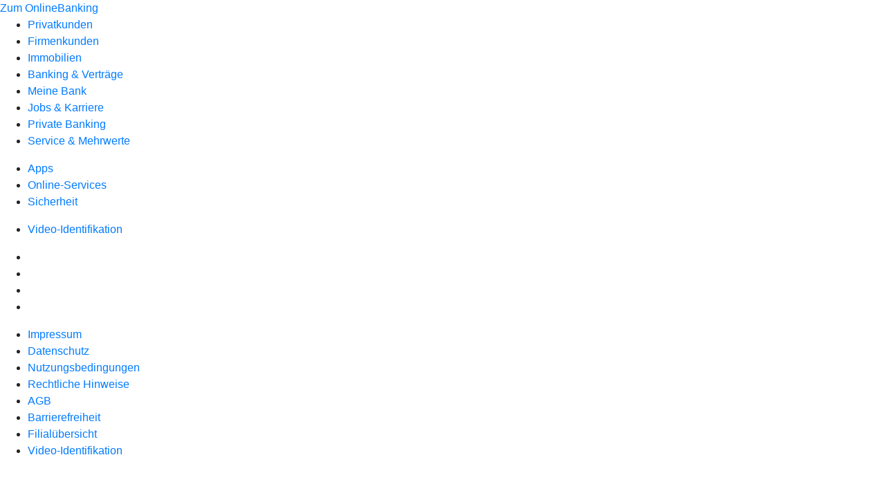

--- FILE ---
content_type: text/html
request_url: https://www.diebank.de/service/online-services/online-terminvereinbarung.html
body_size: 73237
content:
<!DOCTYPE html><html lang="de-DE"><head><script type="text/javascript" src="/ruxitagentjs_ICA7NVfqrux_10327251022105625.js" data-dtconfig="rid=RID_2011148213|rpid=-1842619365|domain=diebank.de|reportUrl=/rb_0133a78f-f5b1-4db1-823f-66ff76e5deae|uam=1|app=73333e4efdd05646|coo=1|owasp=1|featureHash=ICA7NVfqrux|rdnt=1|uxrgce=1|bp=3|cuc=j0no77zv|mel=100000|expw=1|dpvc=1|ssv=4|lastModification=1768502208191|tp=500,50,0|srbbv=2|agentUri=/ruxitagentjs_ICA7NVfqrux_10327251022105625.js"></script><meta charset="utf-8"><title>Terminvereinbarung online mit Weiche - Vereinigte Volksbanken eG</title><meta name="viewport" content="width=device-width,initial-scale=1"><meta name="portal_theme" content="0032_0"><meta name="domain" content=".diebank.de"><meta property="og:title" content="Terminvereinbarung online mit Weiche"><meta name="google-site-verification" content="m_oYVdNrTNufckfNBw-ky3HVi3K0oCNrQFJe2ywrdrg"><link rel="canonical" href="https://www.diebank.de/service/online-services/online-terminvereinbarung.html"><link rel="icon" href="https://atruvia.scene7.com/is/image/atruvia/favicon-48x48"><link rel="preload" href="/kf-theme/assets?f=assets/bundle_rel.css" type="text/css" as="style"><link rel="stylesheet" href="/kf-theme/assets?f=assets/bundle_rel.css" title="kf-theme-bundle"><link rel="preload" href="/kf-theme/assets?f=assets/0032_0.css&a=LIGHT" type="text/css" as="style"><link rel="stylesheet" href="/kf-theme/assets?f=assets/0032_0.css&a=LIGHT" type="text/css" id="theme-colors"><link rel="stylesheet" href="/styles.f3e8a5cbc7091186.css"><link rel="modulepreload" href="/serviceproxy/homepage-cms-renderer-ui/main.js" data-automation-id="cms-renderer-ultimate-script" async></head><body><hra-root data-build-tag="25.12.2" data-env="PROD" data-renderer="cms-renderer-ultimate"><header class="hp-header"><a href="/services_cloud/portal" class="hp-portal-link" target="_blank">Zum OnlineBanking</a><hra-header-nav><section slot="header-navigation"><nav class="hp-navigation" aria-label="Navigation"><ul class="nav-primary"><li><a href="/privatkunden.html" aria-label="Privatkunden">Privatkunden</a></li><li><a href="/firmenkunden.html" aria-label="Firmenkunden">Firmenkunden</a></li><li><a href="/immobilie-und-wohnen.html" aria-label="Immobilien">Immobilien</a></li><li><a href="/banking-und-vertraege.html" aria-label="Banking &amp; Verträge">Banking &amp; Verträge</a></li><li><a href="/meine-bank.html" aria-label="Meine Bank">Meine Bank</a></li><li><a href="/jobs-und-karriere.html" aria-label="Jobs &amp; Karriere">Jobs &amp; Karriere</a></li><li><a href="/private-banking.html" aria-label="Private Banking">Private Banking</a></li><li class="active"><a href="/service.html" aria-label="Service &amp; Mehrwerte">Service &amp; Mehrwerte</a></li></ul></nav><nav class="hp-navigation" aria-label="Zweite Navigationsebene"><ul class="nav-secondary"><li><a href="/service/apps.html" aria-label="Apps">Apps</a></li><li class="active"><a href="/service/online-services.html" aria-label="Online-Services">Online-Services</a></li><li><a href="/service/sicherheit.html" aria-label="Sicherheit">Sicherheit</a></li></ul></nav><nav class="hp-navigation" aria-label="Dritte Navigationsebene"><ul class="nav-third"><li><a href="/service/online-services/video-identifikation.html" aria-label="Video-Identifikation">Video-Identifikation</a></li></ul></nav></section></hra-header-nav></header><main class="hp-main"><app-tvo-switch-root></app-tvo-switch-root></main><aside><section slot="contact-widget"></section></aside><footer><section class="hp-footer-branch-locator"><a href="https://suche.geno-banken.de/#/?config.api_token&#x3D;3M75Bn5sWiFXVHxReLsiGzTB&amp;config.location_type&#x3D;bank&amp;filters.bank_code&#x3D;60390000&amp;config.layout_bank_code&#x3D;60390000&amp;config.autofit&#x3D;true&amp;config.template_override&#x3D;vrb" class="hp-footer-branch-locator" slot="branch-locator"></a></section><section class="hp-footer-social-links"><ul slot="social-media-links"><li class="ic_facebook_24"><a href="https://www.facebook.com/VereinigteVolksbanken/"></a></li><li class="ic_linkedin_24"><a href="https://www.linkedin.com/company/vereinigtevolksbanken"></a></li><li class="ic_instagram_24"><a href="https://www.instagram.com/vereinigtevolksbanken/"></a></li><li class="ic_xing_24"><a href="https://www.xing.com/pages/vereinigtevolksbankeg-sindelfingen"></a></li></ul></section><section class="hp-footer-navigation"><hra-footer-nav><nav slot="footer-navigation" aria-label="Fußzeilennavigation"><ul class="nav-footer"><li><a href="/impressum.html" title="Impressum">Impressum</a></li><li><a href="/datenschutz.html" title="Datenschutz">Datenschutz</a></li><li><a href="/nutzungsbedingungen.html" title="Nutzungsbedingungen">Nutzungsbedingungen</a></li><li><a href="/rechtliche-hinweise.html" title="Rechtliche Hinweise">Rechtliche Hinweise</a></li><li><a href="/agb.html" title="AGB">AGB</a></li><li><a href="/barrierefreiheit.html" title="Barrierefreiheit">Barrierefreiheit</a></li><li><a href="/filialuebersicht.html" title="Filialübersicht">Filialübersicht</a></li><li><a href="/video-identifikation.html" title="Video-Identifikation">Video-Identifikation</a></li></ul></nav></hra-footer-nav></section></footer></hra-root><script type="module" src="/runtime.aa1f25b2cd7a4bd5.js"></script><script type="module" src="/polyfills.e8d3e141fb580634.js"></script><script type="module" src="/main.891bb487cf66a444.js"></script><script type="application/json" data-automation-id="homepage-configuration-object">{"defaultLanguage":"de-DE","translations":[{"languageCode":"de-DE","loginButtonLabel":"Zum OnlineBanking","searchBarLabel":"Filialsuche","title":"","suffix":"Vereinigte Volksbanken eG"}],"socialMediaLinks":[{"url":"https://www.facebook.com/VereinigteVolksbanken/","icon":"ic_facebook_24","title":""},{"url":"https://www.linkedin.com/company/vereinigtevolksbanken","icon":"ic_linkedin_24","title":""},{"url":"https://www.instagram.com/vereinigtevolksbanken/","icon":"ic_instagram_24","title":""},{"url":"https://www.xing.com/pages/vereinigtevolksbankeg-sindelfingen","icon":"ic_xing_24","title":""}],"googleVerify":"m_oYVdNrTNufckfNBw-ky3HVi3K0oCNrQFJe2ywrdrg","bingVerify":"","consentLayerOptionPersonal":true,"consentLayerOptionMarketing":true,"consentLayerOptionStatistic":true,"showSearchMenu":true,"showContactMenu":true,"searchFieldMode":"","branchSearchLink":"https://suche.geno-banken.de/#/?config.api_token=3M75Bn5sWiFXVHxReLsiGzTB&#x26;config.location_type=bank&#x26;filters.bank_code=60390000&#x26;config.layout_bank_code=60390000&#x26;config.autofit=true&#x26;config.template_override=vrb","branchSearchColorScheme":"vrb","showBranchSearchMenu":true}</script><script type="application/json" data-automation-id="homepage-content">{"statusCode":200,"contentPath":"/service/online-services/online-terminvereinbarung.html","error":{},"meta":{"language":"de-DE","title":"Terminvereinbarung online mit Weiche - Vereinigte Volksbanken eG","theme":"0032_0","googleVerify":"m_oYVdNrTNufckfNBw-ky3HVi3K0oCNrQFJe2ywrdrg","bingVerify":"","robots":"","canonical":"https://www.diebank.de/service/online-services/online-terminvereinbarung.html","canonicalLink":"https://www.diebank.de/service/online-services/online-terminvereinbarung.html","branchOverviewUrl":"https://geno-banken.de/#/?config.api_token=HFfYeuAyRt8GysVt6gQxXEP3&#x26;filters.bank_code=60390000&#x26;config.template_override=vrb","favicon":"https://atruvia.scene7.com/is/image/atruvia/favicon-48x48","ogTitle":"Terminvereinbarung online mit Weiche","ogImage":"","ogLanguage":""},"main":{"type":"webComp","contentPath":"/service/online-services/online-terminvereinbarung.html","basePath":"/service/online-services/online-terminvereinbarung.html","subRouteQuery":"","title":"Terminvereinbarung online mit Weiche - Vereinigte Volksbanken eG","language":"de-DE","noindex":false,"nofollow":false,"ogTitle":"Terminvereinbarung online mit Weiche","highlight":false,"header":{"navigation":[[{"title":"Privatkunden","path":"/privatkunden.html","active":false},{"title":"Firmenkunden","path":"/firmenkunden.html","active":false},{"title":"Immobilien","path":"/immobilie-und-wohnen.html","active":false},{"title":"Banking &#x26; Vertr&#xE4;ge","path":"/banking-und-vertraege.html","active":false},{"title":"Meine Bank","path":"/meine-bank.html","active":false},{"title":"Jobs &#x26; Karriere","path":"/jobs-und-karriere.html","active":false},{"title":"Private Banking","path":"/private-banking.html","active":false},{"title":"Service &#x26; Mehrwerte","path":"/service.html","active":true}],[{"title":"Apps","path":"/service/apps.html","active":false},{"title":"Online-Services","path":"/service/online-services.html","active":true},{"title":"Sicherheit","path":"/service/sicherheit.html","active":false}],[{"title":"Video-Identifikation","path":"/service/online-services/video-identifikation.html","active":false}]]},"footer":{"navigation":[{"title":"Impressum","path":"/impressum.html","active":false},{"title":"Datenschutz","path":"/datenschutz.html","active":false},{"title":"Nutzungsbedingungen","path":"/nutzungsbedingungen.html","active":false},{"title":"Rechtliche Hinweise","path":"/rechtliche-hinweise.html","active":false},{"title":"AGB","path":"/agb.html","active":false},{"title":"Barrierefreiheit","path":"/barrierefreiheit.html","active":false},{"title":"Filial&#xFC;bersicht","path":"/filialuebersicht.html","active":false},{"title":"Video-Identifikation","path":"/video-identifikation.html","active":false}]},"componentId":"termin-vereinbarung","tag":"app-tvo-switch-root","path":"/tvo-switch-wcomp/main.js","specialisation":""},"header":{"bankName":"Vereinigte Volksbanken eG","bankLogo":"https://atruvia.scene7.com/is/content/atruvia/animiertes-logo-vereinigte-volksbanken-eg-2sec-450x50","showBankName":false,"showSearch":true,"showLoginButton":true,"ogTitle":"Terminvereinbarung online mit Weiche","ogImage":"","ogLanguage":"","navigationPath":"/service/online-services/online-terminvereinbarung.html","minimal":false,"navigation":[[{"title":"Privatkunden","path":"/privatkunden.html","active":false},{"title":"Firmenkunden","path":"/firmenkunden.html","active":false},{"title":"Immobilien","path":"/immobilie-und-wohnen.html","active":false},{"title":"Banking &#x26; Vertr&#xE4;ge","path":"/banking-und-vertraege.html","active":false},{"title":"Meine Bank","path":"/meine-bank.html","active":false},{"title":"Jobs &#x26; Karriere","path":"/jobs-und-karriere.html","active":false},{"title":"Private Banking","path":"/private-banking.html","active":false},{"title":"Service &#x26; Mehrwerte","path":"/service.html","active":true}],[{"title":"Apps","path":"/service/apps.html","active":false},{"title":"Online-Services","path":"/service/online-services.html","active":true},{"title":"Sicherheit","path":"/service/sicherheit.html","active":false}],[{"title":"Video-Identifikation","path":"/service/online-services/video-identifikation.html","active":false}]]},"footer":{"branchSearchLink":"https://suche.geno-banken.de/#/?config.api_token=3M75Bn5sWiFXVHxReLsiGzTB&#x26;config.location_type=bank&#x26;filters.bank_code=60390000&#x26;config.layout_bank_code=60390000&#x26;config.autofit=true&#x26;config.template_override=vrb","socialMedia":[{"url":"https://www.facebook.com/VereinigteVolksbanken/","icon":"ic_facebook_24","title":""},{"url":"https://www.linkedin.com/company/vereinigtevolksbanken","icon":"ic_linkedin_24","title":""},{"url":"https://www.instagram.com/vereinigtevolksbanken/","icon":"ic_instagram_24","title":""},{"url":"https://www.xing.com/pages/vereinigtevolksbankeg-sindelfingen","icon":"ic_xing_24","title":""}],"consentLayer":["essenziel","komfort","marketing","statistik"],"showContactWidget":true,"showChatbotWidget":true,"minimal":false,"navigation":[{"title":"Impressum","path":"/impressum.html","active":false},{"title":"Datenschutz","path":"/datenschutz.html","active":false},{"title":"Nutzungsbedingungen","path":"/nutzungsbedingungen.html","active":false},{"title":"Rechtliche Hinweise","path":"/rechtliche-hinweise.html","active":false},{"title":"AGB","path":"/agb.html","active":false},{"title":"Barrierefreiheit","path":"/barrierefreiheit.html","active":false},{"title":"Filial&#xFC;bersicht","path":"/filialuebersicht.html","active":false},{"title":"Video-Identifikation","path":"/video-identifikation.html","active":false}]}}</script><script type="application/json" data-automation-id="setting-v2">{"de":{"footernavigation":[{"label":"datenschutzhinweis","title":"Datenschutzhinweis","weiterleitung":"https://www.diebank.de/datenschutz","neuesFenster":true,"offenenBereichAusschliessen":false},{"label":"impressum","title":"Impressum","weiterleitung":"https://www.diebank.de/impressum","neuesFenster":true,"offenenBereichAusschliessen":false},{"label":"sicherheitshinweise","title":"Sicherheitshinweise","weiterleitung":"https://www.diebank.de/sicherheitshinweise","neuesFenster":true,"offenenBereichAusschliessen":false},{"label":"zugang_gesperrt","title":"Zugang gesperrt","weiterleitung":"https://www.diebank.de/zugang-gesperrt","neuesFenster":true,"offenenBereichAusschliessen":false},{"label":"preise","title":"Preise","weiterleitung":"https://www.diebank.de/preisundleistungsverzeichnis","neuesFenster":true,"offenenBereichAusschliessen":true},{"label":"agb","title":"AGB und Sonderbedingungen","weiterleitung":"https://www.diebank.de/agb","neuesFenster":true,"offenenBereichAusschliessen":false},{"label":"nutzungsbedingungen","title":"Nutzungsbedingungen","weiterleitung":"https://www.diebank.de/nutzungsbedingungen","neuesFenster":true,"offenenBereichAusschliessen":false},{"label":"pflichtinformationen","title":"Pflichtinformationen","weiterleitung":"https://www.diebank.de/pflichtinformationen","neuesFenster":true,"offenenBereichAusschliessen":false}],"favicon":"https://atruvia.scene7.com/is/image/atruvia/favicon-48x48","urlFarbeAbsolute":"https://atruvia.scene7.com/is/content/atruvia/animiertes-logo-vereinigte-volksbanken-eg-2sec-450x50","name":"Vereinigte Volksbanken eG","banknameAusblenden":true,"logoleiste":{"headline":"Wir machen den Weg frei. Gemeinsam mit den Spezialisten der Genossenschaftlichen FinanzGruppe Volksbanken Raiffeisenbanken","logos":[{"link":"https://www.schwaebisch-hall.de","imageUrl":"https://atruvia.scene7.com/is/image/atruvia/SchwaebischHall-5","imageTitle":"Externer Link zum Portal der Schw&#xE4;bisch Hall","imageAlt":"Externer Link zum Portal der Schw&#xE4;bisch Hall"},{"link":"https://www.union-investment.de","imageUrl":"https://atruvia.scene7.com/is/image/atruvia/UnionInvestment-5","imageTitle":"Externer Link zum Portal der Union Investment","imageAlt":"Externer Link zum Portal der Union Investment"},{"link":"https://www.ruv.de","imageUrl":"https://atruvia.scene7.com/is/image/atruvia/RundV-3","imageTitle":"Externer Link zum Portal der R+V Versicherung","imageAlt":"Externer Link zum Portal der R+V Versicherung"},{"link":"https://www.easycredit.de","imageUrl":"https://atruvia.scene7.com/is/image/atruvia/easyCredit-3","imageTitle":"Externer Link zum Portal von easyCredit","imageAlt":"Externer Link zum Portal von easyCredit"},{"link":"https://www.dzbank.de","imageUrl":"https://atruvia.scene7.com/is/image/atruvia/DZBANK_Initiativbank-6","imageTitle":"Externer Link zum Portal der DZ BANK","imageAlt":"Externer Link zum Portal der DZ BANK"},{"link":"https://www.dz-privatbank.com","imageUrl":"https://atruvia.scene7.com/is/image/atruvia/DZPrivatbank-2","imageTitle":"Externer Link zum Portal der DZ PRIVATBANK","imageAlt":"Externer Link zum Portal der DZ PRIVATBANK"},{"link":"https://www.vr-smart-finanz.de","imageUrl":"https://atruvia.scene7.com/is/image/atruvia/VR_Smart_Finanz-3","imageTitle":"Externer Link zum Portal der VR Smart Finanz","imageAlt":"Externer Link zum Portal der VR Smart Finanz"},{"link":"https://www.dzhyp.de","imageUrl":"https://atruvia.scene7.com/is/image/atruvia/DGHYP-2","imageTitle":"Externer Link zum Portal der DZ HYP","imageAlt":"Externer Link zum Portal der DZ HYP"},{"link":"https://www.muenchenerhyp.de","imageUrl":"https://atruvia.scene7.com/is/image/atruvia/M%C3%BCnchenerHyp-2","imageTitle":"Externer Link zum Portal der M&#xFC;nchenerHyp","imageAlt":"Externer Link zum Portal der M&#xFC;nchenerHyp"},{"link":"https://www.reisebank.de/","imageUrl":"https://atruvia.scene7.com/is/image/atruvia/Reisebank-2","imageTitle":"Externer Link zum Portal der Reisebank","imageAlt":"Externer Link zum Portal der Reisebank"}]}},"en":{"footernavigation":[],"urlFarbeAbsolute":"keine Scene7 Filename gefunden","name":"Vereinigte Volksbanken eG","banknameAusblenden":true,"logoleiste":{"headline":"Wir machen den Weg frei. Gemeinsam mit den Spezialisten der Genossenschaftlichen FinanzGruppe Volksbanken Raiffeisenbanken","logos":[{"link":"https://www.schwaebisch-hall.de","imageUrl":"https://atruvia.scene7.com/is/image/atruvia/SchwaebischHall-5","imageTitle":"Externer Link zum Portal der Schw&#xE4;bisch Hall","imageAlt":"Externer Link zum Portal der Schw&#xE4;bisch Hall"},{"link":"https://www.union-investment.de","imageUrl":"https://atruvia.scene7.com/is/image/atruvia/UnionInvestment-5","imageTitle":"Externer Link zum Portal der Union Investment","imageAlt":"Externer Link zum Portal der Union Investment"},{"link":"https://www.ruv.de","imageUrl":"https://atruvia.scene7.com/is/image/atruvia/RundV-3","imageTitle":"Externer Link zum Portal der R+V Versicherung","imageAlt":"Externer Link zum Portal der R+V Versicherung"},{"link":"https://www.easycredit.de","imageUrl":"https://atruvia.scene7.com/is/image/atruvia/easyCredit-3","imageTitle":"Externer Link zum Portal von easyCredit","imageAlt":"Externer Link zum Portal von easyCredit"},{"link":"https://www.dzbank.de","imageUrl":"https://atruvia.scene7.com/is/image/atruvia/DZBANK_Initiativbank-6","imageTitle":"Externer Link zum Portal der DZ BANK","imageAlt":"Externer Link zum Portal der DZ BANK"},{"link":"https://www.dz-privatbank.com","imageUrl":"https://atruvia.scene7.com/is/image/atruvia/DZPrivatbank-2","imageTitle":"Externer Link zum Portal der DZ PRIVATBANK","imageAlt":"Externer Link zum Portal der DZ PRIVATBANK"},{"link":"https://www.vr-smart-finanz.de","imageUrl":"https://atruvia.scene7.com/is/image/atruvia/VR_Smart_Finanz-3","imageTitle":"Externer Link zum Portal der VR Smart Finanz","imageAlt":"Externer Link zum Portal der VR Smart Finanz"},{"link":"https://www.dzhyp.de","imageUrl":"https://atruvia.scene7.com/is/image/atruvia/DGHYP-2","imageTitle":"Externer Link zum Portal der DZ HYP","imageAlt":"Externer Link zum Portal der DZ HYP"},{"link":"https://www.muenchenerhyp.de","imageUrl":"https://atruvia.scene7.com/is/image/atruvia/M%C3%BCnchenerHyp-2","imageTitle":"Externer Link zum Portal der M&#xFC;nchenerHyp","imageAlt":"Externer Link zum Portal der M&#xFC;nchenerHyp"},{"link":"https://www.reisebank.de/","imageUrl":"https://atruvia.scene7.com/is/image/atruvia/Reisebank-2","imageTitle":"Externer Link zum Portal der Reisebank","imageAlt":"Externer Link zum Portal der Reisebank"}]}}}</script><script type="application/json" data-automation-id="homepage-navigation">[{"outlet":"mainMenu","menu":[{"title":"Privatkunden","path":"/privatkunden.html","children":[{"title":"Girokonto &#x26; Bezahlen","path":"/privatkunden/girokonto-und-bezahlen.html","children":[{"title":"&#xDC;bersicht","path":"/privatkunden/girokonto-und-bezahlen/uebersicht.html","children":[]},{"title":"Produkte","path":"/privatkunden/girokonto-und-bezahlen/produkte.html","children":[{"title":"Girokonto","path":"/privatkunden/girokonto-und-bezahlen/produkte/girokonto.html","children":[{"title":"Girokonto mit Willkommenspr&#xE4;mie","path":"/privatkunden/girokonto-und-bezahlen/produkte/girokonto/girokonto-mit-vorteilspaket-und-willkommenspraemie.html","children":[]},{"title":"Konto f&#xFC;r junge Leute","path":"/privatkunden/girokonto-und-bezahlen/produkte/girokonto/jugendkonto.html","children":[]},{"title":"Basiskonto","path":"/privatkunden/girokonto-und-bezahlen/produkte/girokonto/basiskonto.html","children":[]},{"title":"Gesetzliche Kontowechselhilfe","path":"/privatkunden/girokonto-und-bezahlen/produkte/girokonto/kontowechselhilfe.html","children":[]},{"title":"SEPA","path":"/privatkunden/girokonto-und-bezahlen/produkte/girokonto/sepa.html","children":[]},{"title":"Kontowechselservice","path":"/privatkunden/girokonto-und-bezahlen/produkte/girokonto/kontowechselservice.html","children":[]},{"title":"Konto f&#xFC;r Gefl&#xFC;chtete","path":"/privatkunden/girokonto-und-bezahlen/produkte/girokonto/konto-fuer-gefluechtete.html","children":[]}]},{"title":"Karten","path":"/privatkunden/girokonto-und-bezahlen/produkte/karten.html","children":[{"title":"Kreditkarten","path":"/privatkunden/girokonto-und-bezahlen/produkte/karten/kreditkarten.html","children":[{"title":"DirectCard","path":"/privatkunden/girokonto-und-bezahlen/produkte/karten/kreditkarten/directcard.html","children":[]},{"title":"BasicCard","path":"/privatkunden/girokonto-und-bezahlen/produkte/karten/kreditkarten/basiccard.html","children":[]},{"title":"ClassicCard","path":"/privatkunden/girokonto-und-bezahlen/produkte/karten/kreditkarten/classiccard.html","children":[]},{"title":"GoldCard","path":"/privatkunden/girokonto-und-bezahlen/produkte/karten/kreditkarten/goldcard.html","children":[]},{"title":"ExclusiveCard","path":"/privatkunden/girokonto-und-bezahlen/produkte/karten/kreditkarten/exclusivecard.html","children":[]}]},{"title":"girocard (Debitkarte)","path":"/privatkunden/girokonto-und-bezahlen/produkte/karten/girocard.html","children":[]}]},{"title":"Bezahlen","path":"/privatkunden/girokonto-und-bezahlen/produkte/bezahlen.html","children":[{"title":"Apple Pay","path":"/privatkunden/girokonto-und-bezahlen/produkte/bezahlen/apple-pay.html","children":[]},{"title":"Pay App","path":"/privatkunden/girokonto-und-bezahlen/produkte/bezahlen/pay-app.html","children":[]},{"title":"Mobiles Bezahlen","path":"/privatkunden/girokonto-und-bezahlen/produkte/bezahlen/mobiles-bezahlen.html","children":[]},{"title":"Wearables","path":"/privatkunden/girokonto-und-bezahlen/produkte/bezahlen/wearables.html","children":[]},{"title":"Garmin Pay","path":"/privatkunden/girokonto-und-bezahlen/produkte/bezahlen/garmin-pay.html","children":[]},{"title":"Geld wechseln","path":"/privatkunden/girokonto-und-bezahlen/produkte/bezahlen/geld-wechseln.html","children":[]}]}]}]},{"title":"Geldanlage &#x26; Sparen","path":"/privatkunden/geldanlage-und-sparen.html","children":[{"title":"&#xDC;bersicht","path":"/privatkunden/geldanlage-und-sparen/uebersicht.html","children":[]},{"title":"Beratung","path":"/privatkunden/geldanlage-und-sparen/beratung.html","children":[]},{"title":"Produkte","path":"/privatkunden/geldanlage-und-sparen/produkte.html","children":[{"title":"Sparen","path":"/privatkunden/geldanlage-und-sparen/produkte/sparen.html","children":[{"title":"Fondssparplan","path":"/privatkunden/geldanlage-und-sparen/produkte/sparen/fondssparplan.html","children":[]},{"title":"Gewinnsparen","path":"/privatkunden/geldanlage-und-sparen/produkte/sparen/gewinnsparen.html","children":[{"title":"Monatliche Gewinnsparzahlen","path":"/privatkunden/geldanlage-und-sparen/produkte/sparen/gewinnsparen/monatliche-gewinnsparzahlen.html","children":[]}]},{"title":"Verm&#xF6;genswirksame Leistungen","path":"/privatkunden/geldanlage-und-sparen/produkte/sparen/vermoegenswirksame-leistungen.html","children":[]},{"title":"Clever ansparen","path":"/privatkunden/geldanlage-und-sparen/produkte/sparen/clever-ansparen.html","children":[]}]},{"title":" Geldanlage","path":"/privatkunden/geldanlage-und-sparen/produkte/geldanlage.html","children":[{"title":"Tagesgeld","path":"/privatkunden/geldanlage-und-sparen/produkte/geldanlage/tagesgeld.html","children":[]},{"title":"Festgeld","path":"/privatkunden/geldanlage-und-sparen/produkte/geldanlage/festgeld.html","children":[]},{"title":"RenditePlan","path":"/privatkunden/geldanlage-und-sparen/produkte/geldanlage/renditeplan.html","children":[]},{"title":"TerminGeld Kombi","path":"/privatkunden/geldanlage-und-sparen/produkte/geldanlage/termingeld-kombi.html","children":[]},{"title":"SOLIT Edelmetalldepot","path":"/privatkunden/geldanlage-und-sparen/produkte/geldanlage/solit-edelmetalldepot.html","children":[]},{"title":" MeinInvest","path":"/privatkunden/geldanlage-und-sparen/produkte/geldanlage/meininvest.html","children":[]},{"title":"PrivatFonds ESG","path":"/privatkunden/geldanlage-und-sparen/produkte/geldanlage/privatfonds-esg.html","children":[]},{"title":"Verantwortungsvoll investieren","path":"/privatkunden/geldanlage-und-sparen/produkte/geldanlage/verantwortungsvoll-investieren.html","children":[]},{"title":"WachstumsGeld","path":"/privatkunden/geldanlage-und-sparen/produkte/geldanlage/wachstumsgeld.html","children":[]},{"title":"Verm&#xF6;gen strukturieren","path":"/privatkunden/geldanlage-und-sparen/produkte/geldanlage/vermoegen-strukturieren.html","children":[]},{"title":"Verm&#xF6;gensanlage WertAnlage","path":"/privatkunden/geldanlage-und-sparen/produkte/geldanlage/vermoegensanlage-wertanlage.html","children":[]}]},{"title":"Wertpapiere","path":"/privatkunden/geldanlage-und-sparen/produkte/wertpapiere.html","children":[{"title":"Verm&#xF6;genPlus","path":"/privatkunden/geldanlage-und-sparen/produkte/wertpapiere/vermoegenplus.html","children":[]},{"title":" Investmentfonds","path":"/privatkunden/geldanlage-und-sparen/produkte/wertpapiere/investmentfonds.html","children":[{"title":"UniZukunft Welt","path":"/privatkunden/geldanlage-und-sparen/produkte/wertpapiere/investmentfonds/unizukunft-welt.html","children":[]},{"title":"Globale Aktienfonds","path":"/privatkunden/geldanlage-und-sparen/produkte/wertpapiere/investmentfonds/globale-aktienfonds.html","children":[]},{"title":"Infrastruktur-Investments","path":"/privatkunden/geldanlage-und-sparen/produkte/wertpapiere/investmentfonds/infrastruktur-investments.html","children":[]}]},{"title":"Aktien","path":"/privatkunden/geldanlage-und-sparen/produkte/wertpapiere/aktien.html","children":[]},{"title":" Anleihen","path":"/privatkunden/geldanlage-und-sparen/produkte/wertpapiere/anleihen.html","children":[]},{"title":"Zertifikate","path":"/privatkunden/geldanlage-und-sparen/produkte/wertpapiere/zertifikate.html","children":[]},{"title":"Geschlossene Energiefonds","path":"/privatkunden/geldanlage-und-sparen/produkte/wertpapiere/geschlossene-energiefonds.html","children":[]},{"title":"Offene Immobilienfonds","path":"/privatkunden/geldanlage-und-sparen/produkte/wertpapiere/offene-immobilienfonds.html","children":[]}]},{"title":" Depot &#x26; Brokerage","path":"/privatkunden/geldanlage-und-sparen/produkte/depot-brokerage.html","children":[{"title":"Wertpapierdepot","path":"/privatkunden/geldanlage-und-sparen/produkte/depot-brokerage/wertpapierdepot.html","children":[]},{"title":"meinDepot","path":"/privatkunden/geldanlage-und-sparen/produkte/depot-brokerage/meindepot.html","children":[]},{"title":"Online-Brokerage","path":"/privatkunden/geldanlage-und-sparen/produkte/depot-brokerage/brokerage.html","children":[]},{"title":"UnionDepot","path":"/privatkunden/geldanlage-und-sparen/produkte/depot-brokerage/uniondepot.html","children":[]},{"title":"UnionDepot Komfort","path":"/privatkunden/geldanlage-und-sparen/produkte/depot-brokerage/uniondepot-komfort.html","children":[]}]}]}]},{"title":"Kredit &#x26; Finanzieren","path":"/privatkunden/kredit-und-finanzieren.html","children":[{"title":"&#xDC;bersicht","path":"/privatkunden/kredit-und-finanzieren/uebersicht.html","children":[]},{"title":"Produkte","path":"/privatkunden/kredit-und-finanzieren/produkte.html","children":[{"title":" Dispokredit","path":"/privatkunden/kredit-und-finanzieren/produkte/dispokredit.html","children":[]},{"title":"easyCredit","path":"/privatkunden/kredit-und-finanzieren/produkte/easycredit.html","children":[]},{"title":"Autokredit","path":"/privatkunden/kredit-und-finanzieren/produkte/autokredit.html","children":[]},{"title":"Fremdw&#xE4;hrungskredit","path":"/privatkunden/kredit-und-finanzieren/produkte/fremdwaehrungskredit.html","children":[]}]}]},{"title":"Immobilie &#x26; Wohnen","path":"/privatkunden/immobilie-und-wohnen.html","children":[{"title":"&#xDC;bersicht","path":"/privatkunden/immobilie-und-wohnen/uebersicht.html","children":[]},{"title":"Beratung","path":"/privatkunden/immobilie-und-wohnen/beratung.html","children":[]},{"title":"Produkte","path":"/privatkunden/immobilie-und-wohnen/produkte.html","children":[{"title":"Baufinanzierung: Immobilienfinanzierung f&#xFC;rs Eigenheim","path":"/privatkunden/immobilie-und-wohnen/produkte/baufinanzierung.html","children":[{"title":"Annuit&#xE4;tendarlehen","path":"/privatkunden/immobilie-und-wohnen/produkte/baufinanzierung/annuitaetendarlehen.html","children":[]},{"title":"Forward-Darlehen","path":"/privatkunden/immobilie-und-wohnen/produkte/baufinanzierung/forwarddarlehen.html","children":[]},{"title":"Zinszahlungsdarlehen","path":"/privatkunden/immobilie-und-wohnen/produkte/baufinanzierung/zinszahlungsdarlehen.html","children":[]},{"title":"Modernisierungskredit","path":"/privatkunden/immobilie-und-wohnen/produkte/baufinanzierung/modernisierungskredit.html","children":[]},{"title":"KfW-F&#xF6;rderung","path":"/privatkunden/immobilie-und-wohnen/produkte/baufinanzierung/kfw-foerderung.html","children":[]},{"title":"Finanzierung f&#xFC;r Eigent&#xFC;mer","path":"/privatkunden/immobilie-und-wohnen/produkte/baufinanzierung/finanzierung-fuer-eigentuemer.html","children":[]},{"title":"Eco-Darlehen","path":"/privatkunden/immobilie-und-wohnen/produkte/baufinanzierung/eco-darlehen.html","children":[]},{"title":"Bausparvertrag","path":"/privatkunden/immobilie-und-wohnen/produkte/baufinanzierung/bausparvertrag.html","children":[]},{"title":"Sofortfinanzierung","path":"/privatkunden/immobilie-und-wohnen/produkte/baufinanzierung/sofortfinanzierung.html","children":[]},{"title":"Gr&#xFC;ne Baufinanzierung","path":"/privatkunden/immobilie-und-wohnen/produkte/baufinanzierung/gruene-baufinanzierung.html","children":[]},{"title":"Familiendarlehen","path":"/privatkunden/immobilie-und-wohnen/produkte/baufinanzierung/familiendarlehen.html","children":[]},{"title":"Anschlussfinanzierung","path":"/privatkunden/immobilie-und-wohnen/produkte/baufinanzierung/anschlussfinanzierung.html","children":[]},{"title":"Immobilie beleihen","path":"/privatkunden/immobilie-und-wohnen/produkte/baufinanzierung/immobilie-beleihen.html","children":[]},{"title":"ZuschussGuide","path":"/privatkunden/immobilie-und-wohnen/produkte/baufinanzierung/zuschussguide.html","children":[]}]},{"title":"Immobilien","path":"/privatkunden/immobilie-und-wohnen/produkte/immobilien.html","children":[{"title":"Immobilie bewerten","path":"/privatkunden/immobilie-und-wohnen/produkte/immobilien/immobilie-bewerten.html","children":[]},{"title":"Immobilie verkaufen","path":"/privatkunden/immobilie-und-wohnen/produkte/immobilien/immobilie-verkaufen.html","children":[]},{"title":"Nebenkosten Hauskauf","path":"/privatkunden/immobilie-und-wohnen/produkte/immobilien/nebenkosten-hauskauf.html","children":[]},{"title":"Immobiliensuche","path":"/privatkunden/immobilie-und-wohnen/produkte/immobilien/immobiliensuche.html","children":[{"title":"Haus kaufen","path":"/privatkunden/immobilie-und-wohnen/produkte/immobilien/immobiliensuche/haus-kaufen.html","children":[]},{"title":"Haus mieten","path":"/privatkunden/immobilie-und-wohnen/produkte/immobilien/immobiliensuche/haus-mieten.html","children":[]},{"title":"Wohnung kaufen","path":"/privatkunden/immobilie-und-wohnen/produkte/immobilien/immobiliensuche/wohnung-kaufen.html","children":[]},{"title":"Wohnung mieten","path":"/privatkunden/immobilie-und-wohnen/produkte/immobilien/immobiliensuche/wohnung-mieten.html","children":[]},{"title":"Grundst&#xFC;ck kaufen","path":"/privatkunden/immobilie-und-wohnen/produkte/immobilien/immobiliensuche/grundstueck-kaufen.html","children":[]}]},{"title":"Immobiliensuche","path":"/privatkunden/immobilie-und-wohnen/produkte/immobilien/immobiliensuche.html","children":[{"title":"Haus kaufen","path":"/privatkunden/immobilie-und-wohnen/produkte/immobilien/immobiliensuche/haus-kaufen.html","children":[]},{"title":"Haus mieten","path":"/privatkunden/immobilie-und-wohnen/produkte/immobilien/immobiliensuche/haus-mieten.html","children":[]},{"title":"Wohnung kaufen","path":"/privatkunden/immobilie-und-wohnen/produkte/immobilien/immobiliensuche/wohnung-kaufen.html","children":[]},{"title":"Wohnung mieten","path":"/privatkunden/immobilie-und-wohnen/produkte/immobilien/immobiliensuche/wohnung-mieten.html","children":[]},{"title":"Grundst&#xFC;ck kaufen","path":"/privatkunden/immobilie-und-wohnen/produkte/immobilien/immobiliensuche/grundstueck-kaufen.html","children":[]}]}]}]}]},{"title":"Zukunft &#x26; Vorsorgen","path":"/privatkunden/zukunft-und-vorsorgen.html","children":[{"title":"&#xDC;bersicht","path":"/privatkunden/zukunft-und-vorsorgen/uebersicht.html","children":[]},{"title":"Beratung","path":"/privatkunden/zukunft-und-vorsorgen/beratung.html","children":[]},{"title":"Produkte","path":"/privatkunden/zukunft-und-vorsorgen/produkte.html","children":[{"title":"Fondsgebundene Rentenversicherung (R+V)","path":"/privatkunden/zukunft-und-vorsorgen/produkte/fondsgebundene-rentenversicherung-ruv.html","children":[]},{"title":"UniProfiRente/4P (Union Investment)","path":"/privatkunden/zukunft-und-vorsorgen/produkte/uniprofirente-4p.html","children":[]},{"title":"UniProfiRente Select (Union Investment)","path":"/privatkunden/zukunft-und-vorsorgen/produkte/uniprofirente-select.html","children":[]},{"title":"Betriebliche Altersvorsorge (R+V)","path":"/privatkunden/zukunft-und-vorsorgen/produkte/betriebliche-altersvorsorge-ruv.html","children":[]},{"title":"Private Rente mit Indexbeteiligung (R+V)","path":"/privatkunden/zukunft-und-vorsorgen/produkte/private-rente-mit-indexbeteiligung-ruv.html","children":[]},{"title":"R&#xFC;rup-Rente (R+V)","path":"/privatkunden/zukunft-und-vorsorgen/produkte/ruerup-rente-ruv.html","children":[]},{"title":"SofortRente (R+V)","path":"/privatkunden/zukunft-und-vorsorgen/produkte/sofortrente-ruv.html","children":[]},{"title":"Sofort Rente","path":"/privatkunden/zukunft-und-vorsorgen/produkte/sofort-rente.html","children":[]}]}]},{"title":"Versicherung &#x26; Sch&#xFC;tzen","path":"/privatkunden/versicherung-und-schuetzen.html","children":[{"title":"&#xDC;bersicht","path":"/privatkunden/versicherung-und-schuetzen/uebersicht.html","children":[]},{"title":"Beratung","path":"/privatkunden/versicherung-und-schuetzen/beratung.html","children":[{"title":"Sicher unterwegs (R+V)","path":"/privatkunden/versicherung-und-schuetzen/beratung/sicher-unterwegs-ruv.html","children":[]}]},{"title":"Produkte","path":"/privatkunden/versicherung-und-schuetzen/produkte.html","children":[{"title":"Kranken- und Pflegeversicherung","path":"/privatkunden/versicherung-und-schuetzen/produkte/kranken-und-pflegeversicherung.html","children":[{"title":"Auslandsreisekranken-Versicherung (R+V)","path":"/privatkunden/versicherung-und-schuetzen/produkte/kranken-und-pflegeversicherung/auslandsreisekranken-versicherung-ruv.html","children":[]},{"title":"Pflegezusatzversicherung (R+V)","path":"/privatkunden/versicherung-und-schuetzen/produkte/kranken-und-pflegeversicherung/pflegezusatzversicherung-ruv.html","children":[]},{"title":"Zahnzusatzversicherung (R+V)","path":"/privatkunden/versicherung-und-schuetzen/produkte/kranken-und-pflegeversicherung/zahnzusatzversicherung-ruv.html","children":[]},{"title":"Krankentagegeld (R+V)","path":"/privatkunden/versicherung-und-schuetzen/produkte/kranken-und-pflegeversicherung/krankentagegeld-ruv.html","children":[]},{"title":"Private Krankenversicherung f&#xFC;r Beamtinnen und Beamte (R+V)","path":"/privatkunden/versicherung-und-schuetzen/produkte/kranken-und-pflegeversicherung/private-krankenversicherung-fuer-beamte-ruv.html","children":[]},{"title":"Private Krankenversicherung (R+V)","path":"/privatkunden/versicherung-und-schuetzen/produkte/kranken-und-pflegeversicherung/private-krankenversicherung-ruv.html","children":[]},{"title":"Private-Krankenversicherung-RUV","path":"/privatkunden/versicherung-und-schuetzen/produkte/kranken-und-pflegeversicherung/private-krankenversicherung-ruv.html","children":[]},{"title":"Gesetzliche Krankenversicherung RUV BKK","path":"/privatkunden/versicherung-und-schuetzen/produkte/kranken-und-pflegeversicherung/gesetzliche-krankenversicherung-ruv-bkk.html","children":[]}]},{"title":"Sach-, Verm&#xF6;gensversicherung","path":"/privatkunden/versicherung-und-schuetzen/produkte/sach-vermoegensversicherung.html","children":[{"title":"Hausratversicherung (R+V)","path":"/privatkunden/versicherung-und-schuetzen/produkte/sach-vermoegensversicherung/hausratversicherung-ruv.html","children":[]},{"title":"Mietkautionsb&#xFC;rgschaft (R+V)","path":"/privatkunden/versicherung-und-schuetzen/produkte/sach-vermoegensversicherung/mietkautionsbuergschaft-ruv.html","children":[]},{"title":"Private Haftpflichtversicherung (R+V)","path":"/privatkunden/versicherung-und-schuetzen/produkte/sach-vermoegensversicherung/private-haftpflichtversicherung-ruv.html","children":[]},{"title":"Rechtsschutzversicherung (R+V)","path":"/privatkunden/versicherung-und-schuetzen/produkte/sach-vermoegensversicherung/rechtsschutzversicherung-ruv.html","children":[]},{"title":"Bankschlie&#xDF;fachversicherung (R+V)","path":"/privatkunden/versicherung-und-schuetzen/produkte/sach-vermoegensversicherung/bankschliessfachversicherung-ruv.html","children":[]},{"title":"Wohngeb&#xE4;udeversicherung (R+V)","path":"/privatkunden/versicherung-und-schuetzen/produkte/sach-vermoegensversicherung/wohngebaeudeversicherung-ruv.html","children":[]}]},{"title":" Kfz-Versicherung","path":"/privatkunden/versicherung-und-schuetzen/produkte/kfz-versicherung.html","children":[{"title":"Kfz-Versicherung (R+V)","path":"/privatkunden/versicherung-und-schuetzen/produkte/kfz-versicherung/kfz-versicherung-ruv.html","children":[]},{"title":"Mopedversicherung (R+V)","path":"/privatkunden/versicherung-und-schuetzen/produkte/kfz-versicherung/mopedversicherung-ruv.html","children":[]},{"title":"Motorradversicherung (R+V)","path":"/privatkunden/versicherung-und-schuetzen/produkte/kfz-versicherung/motorradversicherung-ruv.html","children":[]},{"title":"KFZ-Versicherung (R+V)","path":"/privatkunden/versicherung-und-schuetzen/produkte/kfz-versicherung/kfz-versicherung-rv.html","children":[{"title":"Tr&#xE4;gerseite-Zustimmung-Erstinformation- KFZ-Versicherung","path":"/privatkunden/versicherung-und-schuetzen/produkte/kfz-versicherung/kfz-versicherung-rv/traegerseite-zustimmung-erstinformation-kfz-versicherung.html","children":[]}]},{"title":"Mopedversicherung_RUV","path":"/privatkunden/versicherung-und-schuetzen/produkte/kfz-versicherung/mopedversicherung_ruv.html","children":[{"title":"Tr&#xE4;gerseite Erstinformation Mopedversicherung","path":"/privatkunden/versicherung-und-schuetzen/produkte/kfz-versicherung/mopedversicherung_ruv/traegerseite-erstinformation-mopedversicherung.html","children":[]}]}]},{"title":" Einkommen und Familie","path":"/privatkunden/versicherung-und-schuetzen/produkte/einkommen-familie.html","children":[{"title":"Berufsunf&#xE4;higkeitsversicherung (R+V)","path":"/privatkunden/versicherung-und-schuetzen/produkte/einkommen-familie/berufsunfaehigkeitsversicherung-ruv.html","children":[]},{"title":"Unfallversicherung (R+V)","path":"/privatkunden/versicherung-und-schuetzen/produkte/einkommen-familie/unfallversicherung-ruv.html","children":[]},{"title":"Risikolebensversicherung (R+V)","path":"/privatkunden/versicherung-und-schuetzen/produkte/einkommen-familie/risikolebensversicherung-ruv.html","children":[]},{"title":"Verm&#xF6;gens&#xFC;bertragung (R+V)","path":"/privatkunden/versicherung-und-schuetzen/produkte/einkommen-familie/vermoegensuebertragung-ruv.html","children":[]},{"title":"Einkommensschutz (R+V)","path":"/privatkunden/versicherung-und-schuetzen/produkte/einkommen-familie/einkommensschutz-ruv.html","children":[]},{"title":"Grundf&#xE4;higkeitsversicherung (R+V)","path":"/privatkunden/versicherung-und-schuetzen/produkte/einkommen-familie/grundfaehigkeitsversicherung-ruv.html","children":[]},{"title":"Berufsunf&#xE4;higkeitsversicherung f&#xFC;r junge Kundinnen und Kunden (R+V)","path":"/privatkunden/versicherung-und-schuetzen/produkte/einkommen-familie/berufsunfaehigkeitsversicherung-fuer-junge-kunden-ruv.html","children":[]},{"title":"Einkommensschutz","path":"/privatkunden/versicherung-und-schuetzen/produkte/einkommen-familie/einkommensschutz.html","children":[]}]},{"title":"Tierversicherung","path":"/privatkunden/versicherung-und-schuetzen/produkte/tierversicherung.html","children":[{"title":"Hundehalterhaftpflichtversicherung (R+V)","path":"/privatkunden/versicherung-und-schuetzen/produkte/tierversicherung/hundehalterhaftpflicht-ruv.html","children":[]},{"title":"Pferde-OP-Versicherung (R+V)","path":"/privatkunden/versicherung-und-schuetzen/produkte/tierversicherung/pferde-op-versicherung-ruv.html","children":[]},{"title":"Pferdehalterhaftpflicht (R+V)","path":"/privatkunden/versicherung-und-schuetzen/produkte/tierversicherung/pferdehalterhaftpflicht-ruv.html","children":[]},{"title":"Hunde-OP-Versicherung (R+V)","path":"/privatkunden/versicherung-und-schuetzen/produkte/tierversicherung/hunde-op-versicherung-ruv.html","children":[]}]}]}]},{"title":"Junge Kunden","path":"/privatkunden/junge-kunden.html","children":[{"title":"Kinder (0 bis 11 Jahre)","path":"/privatkunden/junge-kunden/0-bis-11-jahre.html","children":[]},{"title":"Teenager (12 bis 17 Jahre)","path":"/privatkunden/junge-kunden/12-bis-17-jahre.html","children":[]},{"title":"Junge Erwachsene (18 bis 29 Jahre)","path":"/privatkunden/junge-kunden/18-bis-29-jahre.html","children":[{"title":"Zukunftspakete","path":"/privatkunden/junge-kunden/18-bis-29-jahre/zukunftspakete.html","children":[{"title":"So erh&#xE4;ltst du die Pr&#xE4;mie","path":"/privatkunden/junge-kunden/18-bis-29-jahre/zukunftspakete/so-erhaeltst-du-die-praemie.html","children":[]}]}]}]}]},{"title":"Firmenkunden","path":"/firmenkunden.html","children":[{"title":"Ansprechpartner","path":"/firmenkunden/ansprechpartner.html","children":[]},{"title":"Zahlungsverkehr","path":"/firmenkunden/zahlungsverkehr.html","children":[{"title":"&#xDC;bersicht","path":"/firmenkunden/zahlungsverkehr/uebersicht.html","children":[]},{"title":"Produkte","path":"/firmenkunden/zahlungsverkehr/produkte.html","children":[{"title":"Konto","path":"/firmenkunden/zahlungsverkehr/produkte/konto.html","children":[{"title":"Gesch&#xE4;ftskonto","path":"/firmenkunden/zahlungsverkehr/produkte/konto/geschaeftskonto.html","children":[{"title":"Kontowechselservice","path":"/firmenkunden/zahlungsverkehr/produkte/konto/geschaeftskonto/kontowechselservice.html","children":[]}]}]},{"title":"Karten","path":"/firmenkunden/zahlungsverkehr/produkte/karten.html","children":[{"title":"Firmenkreditkarten","path":"/firmenkunden/zahlungsverkehr/produkte/karten/firmenkreditkarten.html","children":[]}]},{"title":"Bezahlen","path":"/firmenkunden/zahlungsverkehr/produkte/bezahlen.html","children":[{"title":"Bargeldlos kassieren","path":"/firmenkunden/zahlungsverkehr/produkte/bezahlen/bargeldlos-kassieren.html","children":[]},{"title":"Kartenterminals","path":"/firmenkunden/zahlungsverkehr/produkte/bezahlen/kartenterminals.html","children":[]},{"title":"Bezahlen im Online-Handel","path":"/firmenkunden/zahlungsverkehr/produkte/bezahlen/bezahlen-im-online-handel.html","children":[]},{"title":"VR pay Online Kompakt","path":"/firmenkunden/zahlungsverkehr/produkte/bezahlen/vr-pay-online-kompakt.html","children":[]},{"title":"VR pay QuickCommerce","path":"/firmenkunden/zahlungsverkehr/produkte/bezahlen/vr-pay-quickcommerce.html","children":[]},{"title":"Sichere Kreditkartenzahlung","path":"/firmenkunden/zahlungsverkehr/produkte/bezahlen/sichere-kreditkartenzahlung.html","children":[]},{"title":"Payment L&#xF6;sungen f&#xFC;r den Handel","path":"/firmenkunden/zahlungsverkehr/produkte/bezahlen/payment-loesungen-fuer-den-handel.html","children":[]},{"title":"Rechnungskauf im Online-Handel","path":"/firmenkunden/zahlungsverkehr/produkte/bezahlen/rechnungskauf-im-online-handel.html","children":[]},{"title":"Wero f&#xFC;r H&#xE4;ndler","path":"/firmenkunden/zahlungsverkehr/produkte/bezahlen/wero-fuer-haendler.html","children":[]},{"title":"Omnikanal Zahlungsl&#xF6;sung","path":"/firmenkunden/zahlungsverkehr/produkte/bezahlen/omnikanal-zahlungsloesung.html","children":[]},{"title":"Warenautomat","path":"/firmenkunden/zahlungsverkehr/produkte/bezahlen/warenautomat.html","children":[{"title":"Finanzierung","path":"/firmenkunden/zahlungsverkehr/produkte/bezahlen/warenautomat/finanzierung.html","children":[]},{"title":"Payment","path":"/firmenkunden/zahlungsverkehr/produkte/bezahlen/warenautomat/payment.html","children":[]},{"title":"Versicherung","path":"/firmenkunden/zahlungsverkehr/produkte/bezahlen/warenautomat/versicherung.html","children":[]},{"title":"Anfrage Warenautomat Ich habe Interesse","path":"/firmenkunden/zahlungsverkehr/produkte/bezahlen/warenautomat/anfrage-warenautomat-ich-habe-interesse.html","children":[{"title":"Auswahl","path":"/firmenkunden/zahlungsverkehr/produkte/bezahlen/warenautomat/anfrage-warenautomat-ich-habe-interesse/auswahl.html","children":[]},{"title":"Anfrage Standort vermieten","path":"/firmenkunden/zahlungsverkehr/produkte/bezahlen/warenautomat/anfrage-warenautomat-ich-habe-interesse/anfrage-standort-vermieten.html","children":[]},{"title":"Anfrage allgemein","path":"/firmenkunden/zahlungsverkehr/produkte/bezahlen/warenautomat/anfrage-warenautomat-ich-habe-interesse/anfrage-allgemein.html","children":[]},{"title":"Anfrage Warenautomat","path":"/firmenkunden/zahlungsverkehr/produkte/bezahlen/warenautomat/anfrage-warenautomat-ich-habe-interesse/anfrage-warenautomat.html","children":[]}]}]}]},{"title":"Cash-Management","path":"/firmenkunden/zahlungsverkehr/produkte/cash-management.html","children":[{"title":"BargeldService","path":"/firmenkunden/zahlungsverkehr/produkte/cash-management/bargeldservice.html","children":[]},{"title":"Liquidit&#xE4;tssteuerung","path":"/firmenkunden/zahlungsverkehr/produkte/cash-management/liquiditaetssteuerung.html","children":[]}]}]},{"title":"Ratgeber","path":"/firmenkunden/zahlungsverkehr/ratgeber.html","children":[{"title":"Bezahlsysteme-KMU","path":"/firmenkunden/zahlungsverkehr/ratgeber/bezahlsysteme-kmu.html","children":[]}]}]},{"title":"Verm&#xF6;gen &#x26; Eigenkapital","path":"/firmenkunden/vermoegen-eigenkapital.html","children":[{"title":"&#xDC;bersicht","path":"/firmenkunden/vermoegen-eigenkapital/uebersicht.html","children":[]},{"title":"Produkte","path":"/firmenkunden/vermoegen-eigenkapital/produkte.html","children":[{"title":"Firmenkunden-Fonds","path":"/firmenkunden/vermoegen-eigenkapital/produkte/firmenkunden-fonds.html","children":[]},{"title":"Firmenfestgeld","path":"/firmenkunden/vermoegen-eigenkapital/produkte/firmenfestgeld.html","children":[]},{"title":"Abgeltungssteuer","path":"/firmenkunden/vermoegen-eigenkapital/produkte/abgeltungssteuer.html","children":[]}]},{"title":"Ratgeber","path":"/firmenkunden/vermoegen-eigenkapital/ratgeber.html","children":[]}]},{"title":"Versicherung","path":"/firmenkunden/versicherung.html","children":[{"title":"&#xDC;bersicht","path":"/firmenkunden/versicherung/uebersicht.html","children":[]},{"title":"Produkte","path":"/firmenkunden/versicherung/produkte.html","children":[{"title":"Betriebs- und Berufshaftpflicht (R+V)","path":"/firmenkunden/versicherung/produkte/betriebs-und-berufshaftpflichtversicherung-ruv.html","children":[]},{"title":"Warenkreditversicherung (R+V)","path":"/firmenkunden/versicherung/produkte/warenkreditversicherung-ruv.html","children":[]},{"title":"Kautionsversicherung (R+V)","path":"/firmenkunden/versicherung/produkte/kautionsversicherung-ruv.html","children":[]},{"title":"D&#x26;O-Versicherung (R+V)","path":"/firmenkunden/versicherung/produkte/do-versicherung-ruv.html","children":[]},{"title":"Direktversicherung (R+V)","path":"/firmenkunden/versicherung/produkte/direktversicherung-ruv.html","children":[]},{"title":"Versicherungspaket (R+V)","path":"/firmenkunden/versicherung/produkte/versicherungspaket-ruv.html","children":[]},{"title":"Firmenrechtsschutzversicherung (R+V)","path":"/firmenkunden/versicherung/produkte/rechtsschutzversicherung-ruv.html","children":[]},{"title":"Sachversicherung (R+V)","path":"/firmenkunden/versicherung/produkte/sachversicherung-ruv.html","children":[]},{"title":"Betriebshaftpflichtversicherung (Allianz)","path":"/firmenkunden/versicherung/produkte/betriebshaftpflichtversicherung-allianz.html","children":[]},{"title":"Versicherungspaket RUV","path":"/firmenkunden/versicherung/produkte/versicherungspaket-ruv.html","children":[]}]}]},{"title":"Finanzierung","path":"/firmenkunden/finanzierung.html","children":[{"title":"&#xDC;bersicht","path":"/firmenkunden/finanzierung/uebersicht.html","children":[]},{"title":"Produkte","path":"/firmenkunden/finanzierung/produkte.html","children":[{"title":"Betriebsmittelkredit","path":"/firmenkunden/finanzierung/produkte/betriebsmittelkredit.html","children":[]},{"title":"Unternehmerkredit","path":"/firmenkunden/finanzierung/produkte/unternehmerkredit.html","children":[]},{"title":"Objektfinanzierung","path":"/firmenkunden/finanzierung/produkte/objektfinanzierung.html","children":[]},{"title":"Immobilienkredit","path":"/firmenkunden/finanzierung/produkte/immobilienkredit.html","children":[]},{"title":"Energieeffizienzkredit","path":"/firmenkunden/finanzierung/produkte/energieeffizienzkredit.html","children":[]},{"title":"Factoring","path":"/firmenkunden/finanzierung/produkte/factoring.html","children":[]},{"title":"Digitalisierungskredit","path":"/firmenkunden/finanzierung/produkte/digitalisierungskredit.html","children":[]},{"title":"Gr&#xFC;ndungsfinanzierung","path":"/firmenkunden/finanzierung/produkte/gruendungsfinanzierung.html","children":[]},{"title":"Investitionskredit","path":"/firmenkunden/finanzierung/produkte/investitionskredit.html","children":[]},{"title":"&#xDC;bernahmefinanzierung","path":"/firmenkunden/finanzierung/produkte/uebernahmefinanzierung.html","children":[]},{"title":"Agrarfinanzierung","path":"/firmenkunden/finanzierung/produkte/agrarfinanzierung.html","children":[]},{"title":"Avalkredit","path":"/firmenkunden/finanzierung/produkte/avalkredit.html","children":[]},{"title":"Energieerzeugung im Unternehmen","path":"/firmenkunden/finanzierung/produkte/energieerzeugung-im-unternehmen.html","children":[]},{"title":"E-Mobilit&#xE4;t im Unternehmen","path":"/firmenkunden/finanzierung/produkte/e-mobilitaet-im-unternehmen.html","children":[]},{"title":"Exportfinanzierung","path":"/firmenkunden/finanzierung/produkte/exportfinanzierung.html","children":[]},{"title":"Unternehmensbonit&#xE4;t pr&#xFC;fen","path":"/firmenkunden/finanzierung/produkte/unternehmensbonitaet-pruefen.html","children":[]},{"title":"Fremdw&#xE4;hrungskredit f&#xFC;r Unternehmen","path":"/firmenkunden/finanzierung/produkte/fremdwaehrungskredit-unternehmen.html","children":[]},{"title":"Variable Eurofinanzierung","path":"/firmenkunden/finanzierung/produkte/variable-eurofinanzierung.html","children":[]},{"title":"Fremdw&#xE4;hrungskredit","path":"/firmenkunden/finanzierung/produkte/fremdwaehrungskredit.html","children":[]}]}]},{"title":"Vorsorge &#x26; Mitarbeiterbindung","path":"/firmenkunden/vorsorge-und-mitarbeiterbindung.html","children":[{"title":"&#xDC;bersicht","path":"/firmenkunden/vorsorge-und-mitarbeiterbindung/uebersicht.html","children":[]},{"title":"Beratung","path":"/firmenkunden/vorsorge-und-mitarbeiterbindung/beratung.html","children":[{"title":"Personalinstrumente (R+V)","path":"/firmenkunden/vorsorge-und-mitarbeiterbindung/beratung/personalinstrumente-ruv.html","children":[]}]},{"title":"Produkte","path":"/firmenkunden/vorsorge-und-mitarbeiterbindung/produkte.html","children":[{"title":"Gruppen-Unfallversicherung (R+V)","path":"/firmenkunden/vorsorge-und-mitarbeiterbindung/produkte/gruppen-unfallversicherung-ruv.html","children":[]},{"title":"Direktversicherung (R+V)","path":"/firmenkunden/vorsorge-und-mitarbeiterbindung/produkte/direktversicherung-ruv.html","children":[]},{"title":"Betriebliche Krankenversicherung (R+V)","path":"/firmenkunden/vorsorge-und-mitarbeiterbindung/produkte/betriebliche-krankenversicherung-ruv.html","children":[]},{"title":"Zeitwertkonto (R+V)","path":"/firmenkunden/vorsorge-und-mitarbeiterbindung/produkte/zeitwertkonto-ruv.html","children":[]}]}]},{"title":"Gr&#xFC;ndung &#x26; Nachfolge","path":"/firmenkunden/gruendung-und-nachfolge.html","children":[{"title":"&#xDC;bersicht","path":"/firmenkunden/gruendung-und-nachfolge/uebersicht.html","children":[]},{"title":"Produkte","path":"/firmenkunden/gruendung-und-nachfolge/produkte.html","children":[{"title":" Unternehmensnachfolge","path":"/firmenkunden/gruendung-und-nachfolge/produkte/unternehmensnachfolge.html","children":[]}]}]},{"title":"Auslandsgesch&#xE4;ft","path":"/firmenkunden/auslandsgeschaeft.html","children":[{"title":"&#xDC;bersicht","path":"/firmenkunden/auslandsgeschaeft/uebersicht.html","children":[]},{"title":"Beratung","path":"/firmenkunden/auslandsgeschaeft/beratung.html","children":[{"title":"KompetenzCenter International","path":"/firmenkunden/auslandsgeschaeft/beratung/kompetenzcenter-international.html","children":[]}]},{"title":"Produkte","path":"/firmenkunden/auslandsgeschaeft/produkte.html","children":[{"title":" W&#xE4;hrungsmanagement","path":"/firmenkunden/auslandsgeschaeft/produkte/waehrungsmanagement.html","children":[]},{"title":" Auslandszahlungsverkehr","path":"/firmenkunden/auslandsgeschaeft/produkte/auslandszahlungsverkehr.html","children":[]},{"title":" Fremdw&#xE4;hrungskonto","path":"/firmenkunden/auslandsgeschaeft/produkte/fremdwaehrungskonto.html","children":[]},{"title":" Devisenhandel","path":"/firmenkunden/auslandsgeschaeft/produkte/devisenhandel.html","children":[]},{"title":" Dokumentengesch&#xE4;ft","path":"/firmenkunden/auslandsgeschaeft/produkte/dokumentengeschaeft.html","children":[]},{"title":"VR International","path":"/firmenkunden/auslandsgeschaeft/produkte/vr-international.html","children":[]}]}]}]},{"title":"Immobilien","path":"/immobilie-und-wohnen.html","children":[{"title":"&#xDC;bersicht","path":"/immobilie-und-wohnen/uebersicht.html","children":[]},{"title":"PIA &#x2013; Wohnen in der Region","path":"https://www.wohneninderregion.de/","children":[]},{"title":"Beratung","path":"/immobilie-und-wohnen/beratung.html","children":[]},{"title":"Produkte","path":"/immobilie-und-wohnen/produkte.html","children":[{"title":"Baufinanzierung: Immobilienfinanzierung f&#xFC;rs Eigenheim","path":"/immobilie-und-wohnen/produkte/baufinanzierung.html","children":[]}]}]},{"title":"Banking &#x26; Vertr&#xE4;ge","path":"/banking-und-vertraege.html","children":[{"title":"Banking","path":"/banking-und-vertraege/banking.html","children":[{"title":" Banking f&#xFC;r Privatkunden","path":"/banking-und-vertraege/banking/banking-privatkunden.html","children":[{"title":"OnlineBanking f&#xFC;r Privatkunden","path":"/banking-und-vertraege/banking/banking-privatkunden/onlinebanking.html","children":[{"title":" FAQ OnlineBanking","path":"/banking-und-vertraege/banking/banking-privatkunden/onlinebanking/faq-onlinebanking.html","children":[]},{"title":"Digitale Identifikation","path":"/banking-und-vertraege/banking/banking-privatkunden/onlinebanking/digitale-identifikation.html","children":[]}]},{"title":" Banking App","path":"/banking-und-vertraege/banking/banking-privatkunden/banking-app.html","children":[{"title":" FAQ Banking App","path":"/banking-und-vertraege/banking/banking-privatkunden/banking-app/faq-banking-app.html","children":[]},{"title":"Wero","path":"/banking-und-vertraege/banking/banking-privatkunden/banking-app/wero.html","children":[]}]},{"title":" TAN-Verfahren","path":"/banking-und-vertraege/banking/banking-privatkunden/tan-verfahren.html","children":[{"title":" VR SecureGo plus App","path":"/banking-und-vertraege/banking/banking-privatkunden/tan-verfahren/vr-securego-plus.html","children":[{"title":" FAQ VR SecureGo plus App","path":"/banking-und-vertraege/banking/banking-privatkunden/tan-verfahren/vr-securego-plus/faq-vr-securego-plus-app.html","children":[]}]},{"title":" Sm@rt-TAN-Verfahren","path":"/banking-und-vertraege/banking/banking-privatkunden/tan-verfahren/smart-tan.html","children":[]}]}]},{"title":" Banking f&#xFC;r Firmenkunden","path":"/banking-und-vertraege/banking/banking-firmenkunden.html","children":[{"title":" OnlineBanking f&#xFC;r Firmenkunden","path":"/banking-und-vertraege/banking/banking-firmenkunden/onlinebanking-fk.html","children":[{"title":" FAQ OnlineBanking","path":"/banking-und-vertraege/banking/banking-firmenkunden/onlinebanking-fk/faq-onlinebanking.html","children":[]}]},{"title":" Banking App","path":"/banking-und-vertraege/banking/banking-firmenkunden/banking-app.html","children":[{"title":" FAQ Banking App","path":"/banking-und-vertraege/banking/banking-firmenkunden/banking-app/faq-banking-app.html","children":[]}]},{"title":" TAN-Verfahren","path":"/banking-und-vertraege/banking/banking-firmenkunden/tan-verfahren.html","children":[{"title":" VR SecureGo plus App","path":"/banking-und-vertraege/banking/banking-firmenkunden/tan-verfahren/vr-securego-plus.html","children":[{"title":" FAQ VR SecureGo plus App","path":"/banking-und-vertraege/banking/banking-firmenkunden/tan-verfahren/vr-securego-plus/faq-vr-securego-plus-app.html","children":[]}]},{"title":" Sm@rt-TAN-Verfahren","path":"/banking-und-vertraege/banking/banking-firmenkunden/tan-verfahren/smart-tan.html","children":[]}]},{"title":"Banking-Software Profi cash","path":"/banking-und-vertraege/banking/banking-firmenkunden/banking-software-profi-cash.html","children":[]},{"title":"FinTS und EBICS","path":"/banking-und-vertraege/banking/banking-firmenkunden/fints-ebics.html","children":[]}]}]},{"title":"Vertr&#xE4;ge","path":"/banking-und-vertraege/vertraege.html","children":[]}]},{"title":"Meine Bank","path":"/meine-bank.html","children":[{"title":"Regionalbanken","path":"/meine-bank/regionalbanken.html","children":[{"title":"Volksbank B&#xF6;blingen","path":"/meine-bank/regionalbanken/volksbank-boeblingen.html","children":[{"title":"Hauptstelle Privatkundenbetreuung","path":"/meine-bank/regionalbanken/volksbank-boeblingen/volksbank-boeblingen-privatkundenbetreuung.html","children":[]},{"title":"Hauptstelle Firmenkundenbetreuung","path":"/meine-bank/regionalbanken/volksbank-boeblingen/hauptstelle-boeblingen-firmenkundenbetreuung.html","children":[]},{"title":"Hauptstelle Private Banking","path":"/meine-bank/regionalbanken/volksbank-boeblingen/hauptstelle-boeblingen-private-banking.html","children":[]},{"title":"ImmobilienCenter B&#xF6;blingen","path":"/meine-bank/regionalbanken/volksbank-boeblingen/vr-immobiliencenter-boeblingen.html","children":[]},{"title":"Filiale Dagersheim","path":"/meine-bank/regionalbanken/volksbank-boeblingen/filiale-dagersheim.html","children":[]},{"title":"Filiale Diezenhalde","path":"/meine-bank/regionalbanken/volksbank-boeblingen/filiale-diezenhalde.html","children":[]}]},{"title":"Volksbank Calw","path":"/meine-bank/regionalbanken/volksbank-calw.html","children":[{"title":"Hauptstelle Calw","path":"/meine-bank/regionalbanken/volksbank-calw/hauptstelle-calw-privatkundenbetreuung.html","children":[]},{"title":"Hauptstelle Firmenkundenbetreuung","path":"/meine-bank/regionalbanken/volksbank-calw/hauptstelle-calw-firmenkundenbetreuung.html","children":[]},{"title":"Hauptstelle Private Banking","path":"/meine-bank/regionalbanken/volksbank-calw/hauptstelle-calw-private-banking.html","children":[]},{"title":"Filiale Althengstett","path":"/meine-bank/regionalbanken/volksbank-calw/filiale-althengstett.html","children":[]},{"title":"Filiale Bad Liebenzell","path":"/meine-bank/regionalbanken/volksbank-calw/filiale-bad-liebenzell.html","children":[]},{"title":"Filiale Stammheim","path":"/meine-bank/regionalbanken/volksbank-calw/filiale-stammheim.html","children":[]}]},{"title":"Volksbank Reutlingen","path":"/meine-bank/regionalbanken/volksbank-reutlingen.html","children":[{"title":"Hauptstelle Privatkundenbetreuung","path":"/meine-bank/regionalbanken/volksbank-reutlingen/hauptstelle-reutlingen-privatkundenbetreuung.html","children":[]},{"title":"Hauptstelle Firmenkundenbetreuung","path":"/meine-bank/regionalbanken/volksbank-reutlingen/hauptstelle-reutlingen-firmenkundenbetreuung.html","children":[]},{"title":"Hauptstelle Private Banking","path":"/meine-bank/regionalbanken/volksbank-reutlingen/hauptstelle-reutlingen-private-banking.html","children":[]},{"title":"ImmobilienCenter Reutlingen","path":"/meine-bank/regionalbanken/volksbank-reutlingen/vr-immobiliencenter-reutlingen.html","children":[]},{"title":"Filiale Alteburgstra&#xDF;e","path":"/meine-bank/regionalbanken/volksbank-reutlingen/filiale-alteburgstrasse-reutlingen.html","children":[]},{"title":"Filiale Betzingen","path":"/meine-bank/regionalbanken/volksbank-reutlingen/filiale-betzingen.html","children":[]},{"title":"Filiale Engstingen","path":"/meine-bank/regionalbanken/volksbank-reutlingen/filiale-engstingen.html","children":[]},{"title":"Filiale Eningen unter Achalm","path":"/meine-bank/regionalbanken/volksbank-reutlingen/filiale-eningen-unter-achalm.html","children":[]},{"title":"Filiale G&#xF6;nningen","path":"/meine-bank/regionalbanken/volksbank-reutlingen/filiale-goenningen.html","children":[]},{"title":"Filiale Gomaringen","path":"/meine-bank/regionalbanken/volksbank-reutlingen/filiale-gomaringen.html","children":[]},{"title":"Filiale Orschel-Hagen","path":"/meine-bank/regionalbanken/volksbank-reutlingen/filiale-orschel-hagen.html","children":[]},{"title":"Filiale Pfullingen","path":"/meine-bank/regionalbanken/volksbank-reutlingen/filiale-pfullingen.html","children":[]},{"title":"Filiale Pliezhausen","path":"/meine-bank/regionalbanken/volksbank-reutlingen/filiale-pliezhausen.html","children":[]},{"title":"Filiale Rommelsbach","path":"/meine-bank/regionalbanken/volksbank-reutlingen/filiale-rommelsbach.html","children":[]},{"title":"Filiale Walddorfh&#xE4;slach","path":"/meine-bank/regionalbanken/volksbank-reutlingen/filiale-walddorfhaeslach.html","children":[]},{"title":"Filiale Wannweil","path":"/meine-bank/regionalbanken/volksbank-reutlingen/filiale-wannweil.html","children":[]}]},{"title":"Volksbank Sch&#xF6;nbuch","path":"/meine-bank/regionalbanken/volksbank-schoenbuch.html","children":[{"title":"Hauptstelle Sch&#xF6;naich","path":"/meine-bank/regionalbanken/volksbank-schoenbuch/hauptstelle-schoenaich-privatkundenbetreuung.html","children":[]},{"title":"Hauptstelle Firmenkundenbetreuung","path":"/meine-bank/regionalbanken/volksbank-schoenbuch/hauptstelle-schoenaich-firmenkundenbetreuung.html","children":[]},{"title":"Hauptstelle Private Banking","path":"/meine-bank/regionalbanken/volksbank-schoenbuch/hauptstelle-schoenaich-private-banking.html","children":[]},{"title":"Filiale Ehningen","path":"/meine-bank/regionalbanken/volksbank-schoenbuch/filiale-ehningen.html","children":[]},{"title":"Filiale Holzgerlingen","path":"/meine-bank/regionalbanken/volksbank-schoenbuch/filiale-holzgerlingen.html","children":[]},{"title":"Filiale Steinenbronn","path":"/meine-bank/regionalbanken/volksbank-schoenbuch/filiale-steinenbronn.html","children":[]},{"title":"Filiale Waldenbuch","path":"/meine-bank/regionalbanken/volksbank-schoenbuch/filiale-waldenbuch.html","children":[]}]},{"title":"Volksbank Sindelfingen","path":"/meine-bank/regionalbanken/volksbank-sindelfingen.html","children":[{"title":"Hauptstelle Privatkundenbetreuung","path":"/meine-bank/regionalbanken/volksbank-sindelfingen/hauptstelle-sindelfingen-privatkundenbetreuung.html","children":[]},{"title":"Hauptstelle Firmenkundenbetreuung","path":"/meine-bank/regionalbanken/volksbank-sindelfingen/hauptstelle-sindelfingen-firmenkundenbetreuung.html","children":[]},{"title":"Hauptstelle Private Banking","path":"/meine-bank/regionalbanken/volksbank-sindelfingen/hauptstelle-sindelfingen-private-banking.html","children":[]},{"title":"Filiale Darmsheim","path":"/meine-bank/regionalbanken/volksbank-sindelfingen/filiale-darmsheim.html","children":[]},{"title":"Filiale D&#xF6;ffingen","path":"/meine-bank/regionalbanken/volksbank-sindelfingen/filiale-doeffingen.html","children":[]},{"title":"Filiale Magstadt","path":"/meine-bank/regionalbanken/volksbank-sindelfingen/filiale-magstadt.html","children":[]},{"title":"Filiale Maichingen","path":"/meine-bank/regionalbanken/volksbank-sindelfingen/filiale-maichingen.html","children":[]},{"title":"Filiale Nussdorf","path":"/meine-bank/regionalbanken/volksbank-sindelfingen/filiale-nussdorf.html","children":[]},{"title":"Filiale Spitzholz","path":"/meine-bank/regionalbanken/volksbank-sindelfingen/filiale-spitzholz.html","children":[]},{"title":"Filiale Weissach","path":"/meine-bank/regionalbanken/volksbank-sindelfingen/filiale-weissach.html","children":[]}]},{"title":"Volksbank Weil der Stadt","path":"/meine-bank/regionalbanken/volksbank-weil-der-stadt.html","children":[{"title":"Hauptstelle Privatkundenbetreuung","path":"/meine-bank/regionalbanken/volksbank-weil-der-stadt/hauptstelle-weil-der-stadt-privatkundenbetreuung.html","children":[]},{"title":"Hauptstelle Firmenkundenbetreuung","path":"/meine-bank/regionalbanken/volksbank-weil-der-stadt/hauptstelle-weil-der-stadt-firmenkundenbetreuung.html","children":[]},{"title":"Hauptstelle Private Banking","path":"/meine-bank/regionalbanken/volksbank-weil-der-stadt/hauptstelle-weil-der-stadt-private-banking.html","children":[]},{"title":"Filiale Malmsheim","path":"/meine-bank/regionalbanken/volksbank-weil-der-stadt/filiale-malmsheim.html","children":[]},{"title":"Filiale Merklingen","path":"/meine-bank/regionalbanken/volksbank-weil-der-stadt/filiale-merklingen.html","children":[]}]}]},{"title":"&#xDC;ber uns","path":"/meine-bank/ueber-uns.html","children":[{"title":"Leitbild","path":"/meine-bank/ueber-uns/leitbild.html","children":[]},{"title":"Engagement","path":"/meine-bank/ueber-uns/engagement.html","children":[{"title":"Sterne des Sports","path":"/meine-bank/ueber-uns/engagement/sterne-des-sports.html","children":[]},{"title":"Crowdfunding","path":"/meine-bank/ueber-uns/engagement/crowdfunding.html","children":[]},{"title":"Jungend und Finanzen","path":"/meine-bank/ueber-uns/engagement/jungend-und-finanzen.html","children":[]},{"title":"Finanzielle Bildung f&#xF6;rdern","path":"/meine-bank/ueber-uns/engagement/finanzielle-bildung-foerdern.html","children":[]},{"title":"F&#xF6;rderung","path":"/meine-bank/ueber-uns/engagement/foerderung.html","children":[{"title":"Antrag auf F&#xF6;rderung","path":"/meine-bank/ueber-uns/engagement/foerderung/antrag-auf-foerderung.html","children":[]}]},{"title":"F&#xF6;rderung Talente","path":"/meine-bank/ueber-uns/engagement/foerderung-talente.html","children":[]},{"title":"VRmobil - Die Gewinner","path":"/meine-bank/ueber-uns/engagement/vrmobil---die-gewinner.html","children":[]}]},{"title":"Zahlen und Fakten","path":"/meine-bank/ueber-uns/zahlen-fakten.html","children":[]},{"title":"Veranstaltungen","path":"/meine-bank/ueber-uns/veranstaltungen.html","children":[{"title":"2026","path":"/meine-bank/ueber-uns/veranstaltungen/2026.html","children":[]}]},{"title":"Einlagensicherung","path":"/meine-bank/ueber-uns/einlagensicherung.html","children":[]},{"title":"Rating","path":"/meine-bank/ueber-uns/rating.html","children":[]},{"title":"Genossenschaftliches Datenversprechen","path":"/meine-bank/ueber-uns/genossenschaftliches-datenversprechen.html","children":[]},{"title":"Lob &#x26; Kritik","path":"/meine-bank/ueber-uns/lob-und-kritik.html","children":[]},{"title":"Verschmelzung","path":"/meine-bank/ueber-uns/verschmelzung.html","children":[]}]},{"title":"Mitgliedschaft","path":"/meine-bank/mitgliedschaft.html","children":[{"title":"Mitglied werden","path":"/meine-bank/mitgliedschaft/mitglied-werden.html","children":[]},{"title":"MeinPlus","path":"/meine-bank/mitgliedschaft/meinplus.html","children":[{"title":"MeinPlus Kundenweiche","path":"/meine-bank/mitgliedschaft/meinplus/meinplus.html","children":[]}]},{"title":"Mitgliederbeauftragte","path":"/meine-bank/mitgliedschaft/mitgliederbeauftragte.html","children":[]},{"title":"Mitgliedernetzwerk","path":"https://mitgliedernetzwerk.de/diebank/","children":[]}]},{"title":"Nachhaltigkeit","path":"/meine-bank/nachhaltigkeit.html","children":[{"title":"Nachhaltigkeitsleitbild","path":"/meine-bank/nachhaltigkeit/nachhaltigkeitsleitbild.html","children":[]},{"title":"Klima-Initiative","path":"/meine-bank/nachhaltigkeit/klima-initiative.html","children":[]}]},{"title":"Gemeinsam stark","path":"/meine-bank/gemeinsam-stark-fuer-die-zukunft.html","children":[{"title":"Genossenschaftsidee","path":"/meine-bank/gemeinsam-stark-fuer-die-zukunft/genossenschaftsidee.html","children":[]},{"title":"Genossenschaftliche FinanzGruppe","path":"/meine-bank/gemeinsam-stark-fuer-die-zukunft/genossenschaftliche-finanzgruppe.html","children":[]},{"title":"Genossenschaftliche Beratung","path":"/meine-bank/gemeinsam-stark-fuer-die-zukunft/genossenschaftliche-beratung.html","children":[]},{"title":"Genossenschaftliche Beratung Firmenkunden","path":"/meine-bank/gemeinsam-stark-fuer-die-zukunft/genossenschaftliche-beratung-firmenkunden.html","children":[]}]},{"title":"News","path":"/meine-bank/news.html","children":[]}]},{"title":"Jobs &#x26; Karriere","path":"/jobs-und-karriere.html","children":[{"title":"Arbeiten bei uns","path":"/jobs-und-karriere/arbeitgeber-genossenschaftsbank.html","children":[]},{"title":"Sch&#xFC;lerinnen und Sch&#xFC;ler","path":"/jobs-und-karriere/schueler.html","children":[{"title":"Ausbildung","path":"/jobs-und-karriere/schueler/ausbildung.html","children":[]},{"title":"Duales Studium","path":"/jobs-und-karriere/schueler/duales-studium.html","children":[]},{"title":"Sch&#xFC;lerpraktikum","path":"/jobs-und-karriere/schueler/schuelerpraktikum.html","children":[]}]},{"title":"Studierende","path":"/jobs-und-karriere/studenten.html","children":[]},{"title":"Berufserfahrene","path":"/jobs-und-karriere/berufserfahrene.html","children":[]}]},{"title":"Private Banking","path":"/private-banking.html","children":[{"title":"Verm&#xF6;gensverwaltung","path":"/private-banking/vermoegensverwaltung.html","children":[{"title":"Verm&#xF6;gensverwaltung swiss gold plus","path":"/private-banking/vermoegensverwaltung/vermoegensverwaltung-swiss-gold-plus.html","children":[]},{"title":"Nachhaltige Geldanlage","path":"/private-banking/vermoegensverwaltung/nachhaltige-geldanlage.html","children":[]}]},{"title":"Anlageberatung","path":"/private-banking/anlageberatung.html","children":[]},{"title":"Immobilienmanagement","path":"/private-banking/immobilienmanagement.html","children":[]},{"title":"Absicherung &#x26; Vorsorge","path":"/private-banking/absicherung-vorsorge.html","children":[]},{"title":"Generationenberatung","path":"/private-banking/generationenmanagement.html","children":[]}]},{"title":"Service &#x26; Mehrwerte","path":"/service.html","children":[{"title":"Apps","path":"/service/apps.html","children":[]},{"title":"Online-Services","path":"/service/online-services.html","children":[{"title":"Video-Identifikation","path":"/service/online-services/video-identifikation.html","children":[]}]},{"title":"Sicherheit","path":"/service/sicherheit.html","children":[{"title":"Karte und OnlineBanking sperren","path":"/service/sicherheit/karte-onlinebanking-sperren.html","children":[]}]}]}],"rootPath":"/privatkunden.html"},{"outlet":"footerMenu","menu":[{"title":"Impressum","path":"/impressum.html","children":[]},{"title":"Datenschutz","path":"/datenschutz.html","children":[]},{"title":"Nutzungsbedingungen","path":"/nutzungsbedingungen.html","children":[]},{"title":"Rechtliche Hinweise","path":"/rechtliche-hinweise.html","children":[]},{"title":"AGB","path":"/agb.html","children":[]},{"title":"Barrierefreiheit","path":"/barrierefreiheit.html","children":[]},{"title":"Filial&#xFC;bersicht","path":"/filialuebersicht.html","children":[]},{"title":"Video-Identifikation","path":"/video-identifikation.html","children":[]}],"rootPath":"/impressum.html"}]</script><script type="application/json" data-automation-id="homepage-web-components">["vac-chatui-homepage","ksc-contact-widget","enterprise-search-overlay"]</script><script type="application/json" data-automation-id="homepage-web-components-init">{"ksc-contact-widget":{"path":"/ksc-contact-widgets-homepage/ksc-sidebar-contact-public-wcomp/main.js","tag":"ksc-sidebar-contact-public-wcomp"},"cms-renderer-ultimate":{"path":"/homepage-cms-renderer-ui/main.js","tag":"cms-renderer"}}</script><script type="application/json" data-automation-id="homepage-features">[{"id":"hra-store-view-feature","rzbk":"0032","markenId":"0","config":{"overviewColumnNameLabel":"Name","overviewShowMainBranchFirst":false,"detailsShowContactPersons":true,"detailsHideContactPersons":false}}]</script><script type="application/ld+json">{"@context":"https://schema.org/","@type":"WebSite","name":"Vereinigte Volksbanken eG","url":"https://www.diebank.de/"}</script><script type="application/ld+json">{"@context":"https://schema.org","@type":"BreadcrumbList","itemListElement":[{"position":1,"name":"Service &#x26; Mehrwerte","item":"https://www.diebank.de/service.html","@type":"ListItem"},{"position":2,"name":"Online-Services","item":"https://www.diebank.de/service/online-services.html","@type":"ListItem"},{"position":3,"name":"Terminvereinbarung online mit Weiche","item":"https://www.diebank.de/service/online-services/online-terminvereinbarung.html","@type":"ListItem"},{"position":4,"name":"Terminvereinbarung online mit Weiche","@type":"ListItem"}]}</script></body></html>